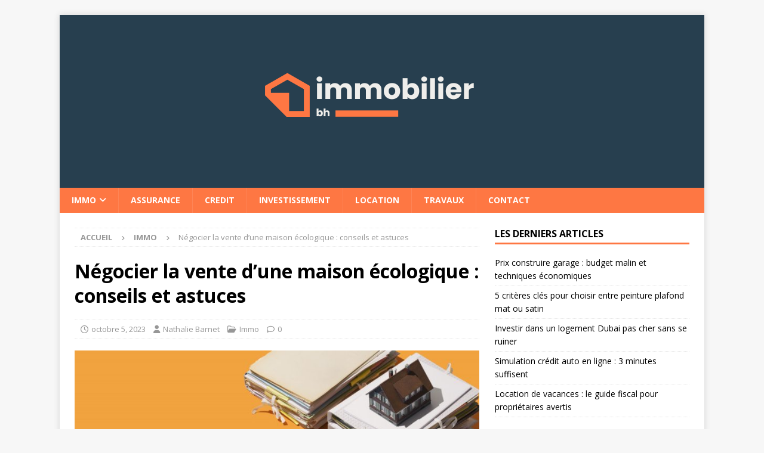

--- FILE ---
content_type: text/html; charset=UTF-8
request_url: https://www.bh-immobilier.fr/negocier-la-vente-dune-maison-ecologique-conseils-et-astuces/
body_size: 11826
content:
<!DOCTYPE html>
<html class="no-js mh-one-sb" lang="fr-FR">
<head>
<meta charset="UTF-8">
<meta name="viewport" content="width=device-width, initial-scale=1.0">
<link rel="profile" href="http://gmpg.org/xfn/11" />
<link rel="pingback" href="https://www.bh-immobilier.fr/xmlrpc.php" />
<title>Négocier la vente d&#039;une maison écologique : conseils et astuces - BH Immobilier</title>
	<style>img:is([sizes="auto" i], [sizes^="auto," i]) { contain-intrinsic-size: 3000px 1500px }</style>
	<meta name="description" content="Les maisons écologiques sont de plus en plus recherchées par les acheteurs soucieux de l&#039;environnement et de leur empreinte carbone. Si vous êtes propriétaire d&#039;une maison avec des caractéristiques écologiques, il est essentiel de savoir comment la négocier pour en tirer le meilleur prix possible. Dans cet article, nous vous…">
<meta name="robots" content="index, follow, max-snippet:-1, max-image-preview:large, max-video-preview:-1">
<link rel="canonical" href="https://www.bh-immobilier.fr/negocier-la-vente-dune-maison-ecologique-conseils-et-astuces/">
<meta property="og:url" content="https://www.bh-immobilier.fr/negocier-la-vente-dune-maison-ecologique-conseils-et-astuces/">
<meta property="og:site_name" content="BH Immobilier">
<meta property="og:locale" content="fr_FR">
<meta property="og:type" content="article">
<meta property="og:title" content="Négocier la vente d&#039;une maison écologique : conseils et astuces - BH Immobilier">
<meta property="og:description" content="Les maisons écologiques sont de plus en plus recherchées par les acheteurs soucieux de l&#039;environnement et de leur empreinte carbone. Si vous êtes propriétaire d&#039;une maison avec des caractéristiques écologiques, il est essentiel de savoir comment la négocier pour en tirer le meilleur prix possible. Dans cet article, nous vous…">
<meta property="og:image" content="https://www.bh-immobilier.fr/wp-content/uploads/2023/10/envato-elements6s7zl.jpg">
<meta property="og:image:secure_url" content="https://www.bh-immobilier.fr/wp-content/uploads/2023/10/envato-elements6s7zl.jpg">
<meta property="og:image:width" content="1000">
<meta property="og:image:height" content="571">
<meta property="fb:pages" content="">
<meta property="fb:admins" content="">
<meta property="fb:app_id" content="">
<meta name="twitter:card" content="summary">
<meta name="twitter:title" content="Négocier la vente d&#039;une maison écologique : conseils et astuces - BH Immobilier">
<meta name="twitter:description" content="Les maisons écologiques sont de plus en plus recherchées par les acheteurs soucieux de l&#039;environnement et de leur empreinte carbone. Si vous êtes propriétaire d&#039;une maison avec des caractéristiques écologiques, il est essentiel de savoir comment la négocier pour en tirer le meilleur prix possible. Dans cet article, nous vous…">
<meta name="twitter:image" content="https://www.bh-immobilier.fr/wp-content/uploads/2023/10/envato-elements6s7zl.jpg">
<link rel='dns-prefetch' href='//fonts.googleapis.com' />
<link rel="alternate" type="application/rss+xml" title="BH Immobilier &raquo; Flux" href="https://www.bh-immobilier.fr/feed/" />
<link rel="alternate" type="application/rss+xml" title="BH Immobilier &raquo; Flux des commentaires" href="https://www.bh-immobilier.fr/comments/feed/" />
<link rel="alternate" type="application/rss+xml" title="BH Immobilier &raquo; Négocier la vente d&rsquo;une maison écologique : conseils et astuces Flux des commentaires" href="https://www.bh-immobilier.fr/negocier-la-vente-dune-maison-ecologique-conseils-et-astuces/feed/" />
<script type="text/javascript">
/* <![CDATA[ */
window._wpemojiSettings = {"baseUrl":"https:\/\/s.w.org\/images\/core\/emoji\/16.0.1\/72x72\/","ext":".png","svgUrl":"https:\/\/s.w.org\/images\/core\/emoji\/16.0.1\/svg\/","svgExt":".svg","source":{"concatemoji":"https:\/\/www.bh-immobilier.fr\/wp-includes\/js\/wp-emoji-release.min.js?ver=6.8.3"}};
/*! This file is auto-generated */
!function(s,n){var o,i,e;function c(e){try{var t={supportTests:e,timestamp:(new Date).valueOf()};sessionStorage.setItem(o,JSON.stringify(t))}catch(e){}}function p(e,t,n){e.clearRect(0,0,e.canvas.width,e.canvas.height),e.fillText(t,0,0);var t=new Uint32Array(e.getImageData(0,0,e.canvas.width,e.canvas.height).data),a=(e.clearRect(0,0,e.canvas.width,e.canvas.height),e.fillText(n,0,0),new Uint32Array(e.getImageData(0,0,e.canvas.width,e.canvas.height).data));return t.every(function(e,t){return e===a[t]})}function u(e,t){e.clearRect(0,0,e.canvas.width,e.canvas.height),e.fillText(t,0,0);for(var n=e.getImageData(16,16,1,1),a=0;a<n.data.length;a++)if(0!==n.data[a])return!1;return!0}function f(e,t,n,a){switch(t){case"flag":return n(e,"\ud83c\udff3\ufe0f\u200d\u26a7\ufe0f","\ud83c\udff3\ufe0f\u200b\u26a7\ufe0f")?!1:!n(e,"\ud83c\udde8\ud83c\uddf6","\ud83c\udde8\u200b\ud83c\uddf6")&&!n(e,"\ud83c\udff4\udb40\udc67\udb40\udc62\udb40\udc65\udb40\udc6e\udb40\udc67\udb40\udc7f","\ud83c\udff4\u200b\udb40\udc67\u200b\udb40\udc62\u200b\udb40\udc65\u200b\udb40\udc6e\u200b\udb40\udc67\u200b\udb40\udc7f");case"emoji":return!a(e,"\ud83e\udedf")}return!1}function g(e,t,n,a){var r="undefined"!=typeof WorkerGlobalScope&&self instanceof WorkerGlobalScope?new OffscreenCanvas(300,150):s.createElement("canvas"),o=r.getContext("2d",{willReadFrequently:!0}),i=(o.textBaseline="top",o.font="600 32px Arial",{});return e.forEach(function(e){i[e]=t(o,e,n,a)}),i}function t(e){var t=s.createElement("script");t.src=e,t.defer=!0,s.head.appendChild(t)}"undefined"!=typeof Promise&&(o="wpEmojiSettingsSupports",i=["flag","emoji"],n.supports={everything:!0,everythingExceptFlag:!0},e=new Promise(function(e){s.addEventListener("DOMContentLoaded",e,{once:!0})}),new Promise(function(t){var n=function(){try{var e=JSON.parse(sessionStorage.getItem(o));if("object"==typeof e&&"number"==typeof e.timestamp&&(new Date).valueOf()<e.timestamp+604800&&"object"==typeof e.supportTests)return e.supportTests}catch(e){}return null}();if(!n){if("undefined"!=typeof Worker&&"undefined"!=typeof OffscreenCanvas&&"undefined"!=typeof URL&&URL.createObjectURL&&"undefined"!=typeof Blob)try{var e="postMessage("+g.toString()+"("+[JSON.stringify(i),f.toString(),p.toString(),u.toString()].join(",")+"));",a=new Blob([e],{type:"text/javascript"}),r=new Worker(URL.createObjectURL(a),{name:"wpTestEmojiSupports"});return void(r.onmessage=function(e){c(n=e.data),r.terminate(),t(n)})}catch(e){}c(n=g(i,f,p,u))}t(n)}).then(function(e){for(var t in e)n.supports[t]=e[t],n.supports.everything=n.supports.everything&&n.supports[t],"flag"!==t&&(n.supports.everythingExceptFlag=n.supports.everythingExceptFlag&&n.supports[t]);n.supports.everythingExceptFlag=n.supports.everythingExceptFlag&&!n.supports.flag,n.DOMReady=!1,n.readyCallback=function(){n.DOMReady=!0}}).then(function(){return e}).then(function(){var e;n.supports.everything||(n.readyCallback(),(e=n.source||{}).concatemoji?t(e.concatemoji):e.wpemoji&&e.twemoji&&(t(e.twemoji),t(e.wpemoji)))}))}((window,document),window._wpemojiSettings);
/* ]]> */
</script>
<style id='wp-emoji-styles-inline-css' type='text/css'>

	img.wp-smiley, img.emoji {
		display: inline !important;
		border: none !important;
		box-shadow: none !important;
		height: 1em !important;
		width: 1em !important;
		margin: 0 0.07em !important;
		vertical-align: -0.1em !important;
		background: none !important;
		padding: 0 !important;
	}
</style>
<link rel='stylesheet' id='wp-block-library-css' href='https://www.bh-immobilier.fr/wp-includes/css/dist/block-library/style.min.css?ver=6.8.3' type='text/css' media='all' />
<style id='classic-theme-styles-inline-css' type='text/css'>
/*! This file is auto-generated */
.wp-block-button__link{color:#fff;background-color:#32373c;border-radius:9999px;box-shadow:none;text-decoration:none;padding:calc(.667em + 2px) calc(1.333em + 2px);font-size:1.125em}.wp-block-file__button{background:#32373c;color:#fff;text-decoration:none}
</style>
<style id='global-styles-inline-css' type='text/css'>
:root{--wp--preset--aspect-ratio--square: 1;--wp--preset--aspect-ratio--4-3: 4/3;--wp--preset--aspect-ratio--3-4: 3/4;--wp--preset--aspect-ratio--3-2: 3/2;--wp--preset--aspect-ratio--2-3: 2/3;--wp--preset--aspect-ratio--16-9: 16/9;--wp--preset--aspect-ratio--9-16: 9/16;--wp--preset--color--black: #000000;--wp--preset--color--cyan-bluish-gray: #abb8c3;--wp--preset--color--white: #ffffff;--wp--preset--color--pale-pink: #f78da7;--wp--preset--color--vivid-red: #cf2e2e;--wp--preset--color--luminous-vivid-orange: #ff6900;--wp--preset--color--luminous-vivid-amber: #fcb900;--wp--preset--color--light-green-cyan: #7bdcb5;--wp--preset--color--vivid-green-cyan: #00d084;--wp--preset--color--pale-cyan-blue: #8ed1fc;--wp--preset--color--vivid-cyan-blue: #0693e3;--wp--preset--color--vivid-purple: #9b51e0;--wp--preset--gradient--vivid-cyan-blue-to-vivid-purple: linear-gradient(135deg,rgba(6,147,227,1) 0%,rgb(155,81,224) 100%);--wp--preset--gradient--light-green-cyan-to-vivid-green-cyan: linear-gradient(135deg,rgb(122,220,180) 0%,rgb(0,208,130) 100%);--wp--preset--gradient--luminous-vivid-amber-to-luminous-vivid-orange: linear-gradient(135deg,rgba(252,185,0,1) 0%,rgba(255,105,0,1) 100%);--wp--preset--gradient--luminous-vivid-orange-to-vivid-red: linear-gradient(135deg,rgba(255,105,0,1) 0%,rgb(207,46,46) 100%);--wp--preset--gradient--very-light-gray-to-cyan-bluish-gray: linear-gradient(135deg,rgb(238,238,238) 0%,rgb(169,184,195) 100%);--wp--preset--gradient--cool-to-warm-spectrum: linear-gradient(135deg,rgb(74,234,220) 0%,rgb(151,120,209) 20%,rgb(207,42,186) 40%,rgb(238,44,130) 60%,rgb(251,105,98) 80%,rgb(254,248,76) 100%);--wp--preset--gradient--blush-light-purple: linear-gradient(135deg,rgb(255,206,236) 0%,rgb(152,150,240) 100%);--wp--preset--gradient--blush-bordeaux: linear-gradient(135deg,rgb(254,205,165) 0%,rgb(254,45,45) 50%,rgb(107,0,62) 100%);--wp--preset--gradient--luminous-dusk: linear-gradient(135deg,rgb(255,203,112) 0%,rgb(199,81,192) 50%,rgb(65,88,208) 100%);--wp--preset--gradient--pale-ocean: linear-gradient(135deg,rgb(255,245,203) 0%,rgb(182,227,212) 50%,rgb(51,167,181) 100%);--wp--preset--gradient--electric-grass: linear-gradient(135deg,rgb(202,248,128) 0%,rgb(113,206,126) 100%);--wp--preset--gradient--midnight: linear-gradient(135deg,rgb(2,3,129) 0%,rgb(40,116,252) 100%);--wp--preset--font-size--small: 13px;--wp--preset--font-size--medium: 20px;--wp--preset--font-size--large: 36px;--wp--preset--font-size--x-large: 42px;--wp--preset--spacing--20: 0.44rem;--wp--preset--spacing--30: 0.67rem;--wp--preset--spacing--40: 1rem;--wp--preset--spacing--50: 1.5rem;--wp--preset--spacing--60: 2.25rem;--wp--preset--spacing--70: 3.38rem;--wp--preset--spacing--80: 5.06rem;--wp--preset--shadow--natural: 6px 6px 9px rgba(0, 0, 0, 0.2);--wp--preset--shadow--deep: 12px 12px 50px rgba(0, 0, 0, 0.4);--wp--preset--shadow--sharp: 6px 6px 0px rgba(0, 0, 0, 0.2);--wp--preset--shadow--outlined: 6px 6px 0px -3px rgba(255, 255, 255, 1), 6px 6px rgba(0, 0, 0, 1);--wp--preset--shadow--crisp: 6px 6px 0px rgba(0, 0, 0, 1);}:where(.is-layout-flex){gap: 0.5em;}:where(.is-layout-grid){gap: 0.5em;}body .is-layout-flex{display: flex;}.is-layout-flex{flex-wrap: wrap;align-items: center;}.is-layout-flex > :is(*, div){margin: 0;}body .is-layout-grid{display: grid;}.is-layout-grid > :is(*, div){margin: 0;}:where(.wp-block-columns.is-layout-flex){gap: 2em;}:where(.wp-block-columns.is-layout-grid){gap: 2em;}:where(.wp-block-post-template.is-layout-flex){gap: 1.25em;}:where(.wp-block-post-template.is-layout-grid){gap: 1.25em;}.has-black-color{color: var(--wp--preset--color--black) !important;}.has-cyan-bluish-gray-color{color: var(--wp--preset--color--cyan-bluish-gray) !important;}.has-white-color{color: var(--wp--preset--color--white) !important;}.has-pale-pink-color{color: var(--wp--preset--color--pale-pink) !important;}.has-vivid-red-color{color: var(--wp--preset--color--vivid-red) !important;}.has-luminous-vivid-orange-color{color: var(--wp--preset--color--luminous-vivid-orange) !important;}.has-luminous-vivid-amber-color{color: var(--wp--preset--color--luminous-vivid-amber) !important;}.has-light-green-cyan-color{color: var(--wp--preset--color--light-green-cyan) !important;}.has-vivid-green-cyan-color{color: var(--wp--preset--color--vivid-green-cyan) !important;}.has-pale-cyan-blue-color{color: var(--wp--preset--color--pale-cyan-blue) !important;}.has-vivid-cyan-blue-color{color: var(--wp--preset--color--vivid-cyan-blue) !important;}.has-vivid-purple-color{color: var(--wp--preset--color--vivid-purple) !important;}.has-black-background-color{background-color: var(--wp--preset--color--black) !important;}.has-cyan-bluish-gray-background-color{background-color: var(--wp--preset--color--cyan-bluish-gray) !important;}.has-white-background-color{background-color: var(--wp--preset--color--white) !important;}.has-pale-pink-background-color{background-color: var(--wp--preset--color--pale-pink) !important;}.has-vivid-red-background-color{background-color: var(--wp--preset--color--vivid-red) !important;}.has-luminous-vivid-orange-background-color{background-color: var(--wp--preset--color--luminous-vivid-orange) !important;}.has-luminous-vivid-amber-background-color{background-color: var(--wp--preset--color--luminous-vivid-amber) !important;}.has-light-green-cyan-background-color{background-color: var(--wp--preset--color--light-green-cyan) !important;}.has-vivid-green-cyan-background-color{background-color: var(--wp--preset--color--vivid-green-cyan) !important;}.has-pale-cyan-blue-background-color{background-color: var(--wp--preset--color--pale-cyan-blue) !important;}.has-vivid-cyan-blue-background-color{background-color: var(--wp--preset--color--vivid-cyan-blue) !important;}.has-vivid-purple-background-color{background-color: var(--wp--preset--color--vivid-purple) !important;}.has-black-border-color{border-color: var(--wp--preset--color--black) !important;}.has-cyan-bluish-gray-border-color{border-color: var(--wp--preset--color--cyan-bluish-gray) !important;}.has-white-border-color{border-color: var(--wp--preset--color--white) !important;}.has-pale-pink-border-color{border-color: var(--wp--preset--color--pale-pink) !important;}.has-vivid-red-border-color{border-color: var(--wp--preset--color--vivid-red) !important;}.has-luminous-vivid-orange-border-color{border-color: var(--wp--preset--color--luminous-vivid-orange) !important;}.has-luminous-vivid-amber-border-color{border-color: var(--wp--preset--color--luminous-vivid-amber) !important;}.has-light-green-cyan-border-color{border-color: var(--wp--preset--color--light-green-cyan) !important;}.has-vivid-green-cyan-border-color{border-color: var(--wp--preset--color--vivid-green-cyan) !important;}.has-pale-cyan-blue-border-color{border-color: var(--wp--preset--color--pale-cyan-blue) !important;}.has-vivid-cyan-blue-border-color{border-color: var(--wp--preset--color--vivid-cyan-blue) !important;}.has-vivid-purple-border-color{border-color: var(--wp--preset--color--vivid-purple) !important;}.has-vivid-cyan-blue-to-vivid-purple-gradient-background{background: var(--wp--preset--gradient--vivid-cyan-blue-to-vivid-purple) !important;}.has-light-green-cyan-to-vivid-green-cyan-gradient-background{background: var(--wp--preset--gradient--light-green-cyan-to-vivid-green-cyan) !important;}.has-luminous-vivid-amber-to-luminous-vivid-orange-gradient-background{background: var(--wp--preset--gradient--luminous-vivid-amber-to-luminous-vivid-orange) !important;}.has-luminous-vivid-orange-to-vivid-red-gradient-background{background: var(--wp--preset--gradient--luminous-vivid-orange-to-vivid-red) !important;}.has-very-light-gray-to-cyan-bluish-gray-gradient-background{background: var(--wp--preset--gradient--very-light-gray-to-cyan-bluish-gray) !important;}.has-cool-to-warm-spectrum-gradient-background{background: var(--wp--preset--gradient--cool-to-warm-spectrum) !important;}.has-blush-light-purple-gradient-background{background: var(--wp--preset--gradient--blush-light-purple) !important;}.has-blush-bordeaux-gradient-background{background: var(--wp--preset--gradient--blush-bordeaux) !important;}.has-luminous-dusk-gradient-background{background: var(--wp--preset--gradient--luminous-dusk) !important;}.has-pale-ocean-gradient-background{background: var(--wp--preset--gradient--pale-ocean) !important;}.has-electric-grass-gradient-background{background: var(--wp--preset--gradient--electric-grass) !important;}.has-midnight-gradient-background{background: var(--wp--preset--gradient--midnight) !important;}.has-small-font-size{font-size: var(--wp--preset--font-size--small) !important;}.has-medium-font-size{font-size: var(--wp--preset--font-size--medium) !important;}.has-large-font-size{font-size: var(--wp--preset--font-size--large) !important;}.has-x-large-font-size{font-size: var(--wp--preset--font-size--x-large) !important;}
:where(.wp-block-post-template.is-layout-flex){gap: 1.25em;}:where(.wp-block-post-template.is-layout-grid){gap: 1.25em;}
:where(.wp-block-columns.is-layout-flex){gap: 2em;}:where(.wp-block-columns.is-layout-grid){gap: 2em;}
:root :where(.wp-block-pullquote){font-size: 1.5em;line-height: 1.6;}
</style>
<link rel='stylesheet' id='dashicons-css' href='https://www.bh-immobilier.fr/wp-includes/css/dashicons.min.css?ver=6.8.3' type='text/css' media='all' />
<link rel='stylesheet' id='admin-bar-css' href='https://www.bh-immobilier.fr/wp-includes/css/admin-bar.min.css?ver=6.8.3' type='text/css' media='all' />
<style id='admin-bar-inline-css' type='text/css'>

    /* Hide CanvasJS credits for P404 charts specifically */
    #p404RedirectChart .canvasjs-chart-credit {
        display: none !important;
    }
    
    #p404RedirectChart canvas {
        border-radius: 6px;
    }

    .p404-redirect-adminbar-weekly-title {
        font-weight: bold;
        font-size: 14px;
        color: #fff;
        margin-bottom: 6px;
    }

    #wpadminbar #wp-admin-bar-p404_free_top_button .ab-icon:before {
        content: "\f103";
        color: #dc3545;
        top: 3px;
    }
    
    #wp-admin-bar-p404_free_top_button .ab-item {
        min-width: 80px !important;
        padding: 0px !important;
    }
    
    /* Ensure proper positioning and z-index for P404 dropdown */
    .p404-redirect-adminbar-dropdown-wrap { 
        min-width: 0; 
        padding: 0;
        position: static !important;
    }
    
    #wpadminbar #wp-admin-bar-p404_free_top_button_dropdown {
        position: static !important;
    }
    
    #wpadminbar #wp-admin-bar-p404_free_top_button_dropdown .ab-item {
        padding: 0 !important;
        margin: 0 !important;
    }
    
    .p404-redirect-dropdown-container {
        min-width: 340px;
        padding: 18px 18px 12px 18px;
        background: #23282d !important;
        color: #fff;
        border-radius: 12px;
        box-shadow: 0 8px 32px rgba(0,0,0,0.25);
        margin-top: 10px;
        position: relative !important;
        z-index: 999999 !important;
        display: block !important;
        border: 1px solid #444;
    }
    
    /* Ensure P404 dropdown appears on hover */
    #wpadminbar #wp-admin-bar-p404_free_top_button .p404-redirect-dropdown-container { 
        display: none !important;
    }
    
    #wpadminbar #wp-admin-bar-p404_free_top_button:hover .p404-redirect-dropdown-container { 
        display: block !important;
    }
    
    #wpadminbar #wp-admin-bar-p404_free_top_button:hover #wp-admin-bar-p404_free_top_button_dropdown .p404-redirect-dropdown-container {
        display: block !important;
    }
    
    .p404-redirect-card {
        background: #2c3338;
        border-radius: 8px;
        padding: 18px 18px 12px 18px;
        box-shadow: 0 2px 8px rgba(0,0,0,0.07);
        display: flex;
        flex-direction: column;
        align-items: flex-start;
        border: 1px solid #444;
    }
    
    .p404-redirect-btn {
        display: inline-block;
        background: #dc3545;
        color: #fff !important;
        font-weight: bold;
        padding: 5px 22px;
        border-radius: 8px;
        text-decoration: none;
        font-size: 17px;
        transition: background 0.2s, box-shadow 0.2s;
        margin-top: 8px;
        box-shadow: 0 2px 8px rgba(220,53,69,0.15);
        text-align: center;
        line-height: 1.6;
    }
    
    .p404-redirect-btn:hover {
        background: #c82333;
        color: #fff !important;
        box-shadow: 0 4px 16px rgba(220,53,69,0.25);
    }
    
    /* Prevent conflicts with other admin bar dropdowns */
    #wpadminbar .ab-top-menu > li:hover > .ab-item,
    #wpadminbar .ab-top-menu > li.hover > .ab-item {
        z-index: auto;
    }
    
    #wpadminbar #wp-admin-bar-p404_free_top_button:hover > .ab-item {
        z-index: 999998 !important;
    }
    
</style>
<link rel='stylesheet' id='ez-toc-css' href='https://www.bh-immobilier.fr/wp-content/plugins/easy-table-of-contents/assets/css/screen.min.css?ver=2.0.80' type='text/css' media='all' />
<style id='ez-toc-inline-css' type='text/css'>
div#ez-toc-container .ez-toc-title {font-size: 120%;}div#ez-toc-container .ez-toc-title {font-weight: 500;}div#ez-toc-container ul li , div#ez-toc-container ul li a {font-size: 95%;}div#ez-toc-container ul li , div#ez-toc-container ul li a {font-weight: 500;}div#ez-toc-container nav ul ul li {font-size: 90%;}.ez-toc-box-title {font-weight: bold; margin-bottom: 10px; text-align: center; text-transform: uppercase; letter-spacing: 1px; color: #666; padding-bottom: 5px;position:absolute;top:-4%;left:5%;background-color: inherit;transition: top 0.3s ease;}.ez-toc-box-title.toc-closed {top:-25%;}
.ez-toc-container-direction {direction: ltr;}.ez-toc-counter ul{counter-reset: item ;}.ez-toc-counter nav ul li a::before {content: counters(item, '.', decimal) '. ';display: inline-block;counter-increment: item;flex-grow: 0;flex-shrink: 0;margin-right: .2em; float: left; }.ez-toc-widget-direction {direction: ltr;}.ez-toc-widget-container ul{counter-reset: item ;}.ez-toc-widget-container nav ul li a::before {content: counters(item, '.', decimal) '. ';display: inline-block;counter-increment: item;flex-grow: 0;flex-shrink: 0;margin-right: .2em; float: left; }
</style>
<link rel='stylesheet' id='mh-google-fonts-css' href='https://fonts.googleapis.com/css?family=Open+Sans:300,400,400italic,600,700' type='text/css' media='all' />
<link rel='stylesheet' id='mh-font-awesome-css' href='https://www.bh-immobilier.fr/wp-content/themes/mh-magazine/includes/core/assets/css/font-awesome.min.css' type='text/css' media='all' />
<link rel='stylesheet' id='mh-magazine-css' href='https://www.bh-immobilier.fr/wp-content/themes/mh-magazine/style.css?ver=5.0.4' type='text/css' media='all' />
<script type="text/javascript" src="https://www.bh-immobilier.fr/wp-includes/js/jquery/jquery.min.js?ver=3.7.1" id="jquery-core-js"></script>
<script type="text/javascript" src="https://www.bh-immobilier.fr/wp-includes/js/jquery/jquery-migrate.min.js?ver=3.4.1" id="jquery-migrate-js"></script>
<script type="text/javascript" id="mh-scripts-js-extra">
/* <![CDATA[ */
var mh = {"text":{"toggle_menu":"Toggle Menu"}};
/* ]]> */
</script>
<script type="text/javascript" src="https://www.bh-immobilier.fr/wp-content/themes/mh-magazine/includes/core/assets/js/scripts.js?ver=5.0.4" id="mh-scripts-js"></script>
<link rel="https://api.w.org/" href="https://www.bh-immobilier.fr/wp-json/" /><link rel="alternate" title="JSON" type="application/json" href="https://www.bh-immobilier.fr/wp-json/wp/v2/posts/324" /><link rel="EditURI" type="application/rsd+xml" title="RSD" href="https://www.bh-immobilier.fr/xmlrpc.php?rsd" />
<meta name="generator" content="WordPress 6.8.3" />
<link rel='shortlink' href='https://www.bh-immobilier.fr/?p=324' />
<link rel="alternate" title="oEmbed (JSON)" type="application/json+oembed" href="https://www.bh-immobilier.fr/wp-json/oembed/1.0/embed?url=https%3A%2F%2Fwww.bh-immobilier.fr%2Fnegocier-la-vente-dune-maison-ecologique-conseils-et-astuces%2F" />
<link rel="alternate" title="oEmbed (XML)" type="text/xml+oembed" href="https://www.bh-immobilier.fr/wp-json/oembed/1.0/embed?url=https%3A%2F%2Fwww.bh-immobilier.fr%2Fnegocier-la-vente-dune-maison-ecologique-conseils-et-astuces%2F&#038;format=xml" />
<!--[if lt IE 9]>
<script src="https://www.bh-immobilier.fr/wp-content/themes/mh-magazine/js/css3-mediaqueries.js"></script>
<![endif]-->
<!--[if lt IE 9]>
<script src="https://www.bh-immobilier.fr/wp-content/themes/mh-magazine/js/css3-mediaqueries.js"></script>
<![endif]-->
<style type="text/css">
.mh-header { background: #273f4f; }
.mh-navigation li:hover, .mh-navigation ul li:hover > ul, .mh-main-nav-wrap, .mh-main-nav, .mh-social-nav li a:hover, .entry-tags li, .mh-slider-caption, .mh-widget-layout8 .mh-widget-title .mh-footer-widget-title-inner, .mh-widget-col-1 .mh-slider-caption, .mh-widget-col-1 .mh-posts-lineup-caption, .mh-carousel-layout1, .mh-spotlight-widget, .mh-social-widget li a, .mh-author-bio-widget, .mh-footer-widget .mh-tab-comment-excerpt, .mh-nip-item:hover .mh-nip-overlay, .mh-widget .tagcloud a, .mh-footer-widget .tagcloud a, .mh-footer, .mh-copyright-wrap, input[type=submit]:hover, #infinite-handle span:hover { background: #fe7743; }
.mh-extra-nav-bg { background: rgba(254, 119, 67, 0.2); }
.mh-slider-caption, .mh-posts-stacked-title, .mh-posts-lineup-caption { background: #fe7743; background: rgba(254, 119, 67, 0.8); }
@media screen and (max-width: 900px) { #mh-mobile .mh-slider-caption, #mh-mobile .mh-posts-lineup-caption { background: rgba(254, 119, 67, 1); } }
.slicknav_menu, .slicknav_nav ul, #mh-mobile .mh-footer-widget .mh-posts-stacked-overlay { border-color: #fe7743; }
.mh-copyright, .mh-copyright a { color: #fff; }
.mh-widget-layout4 .mh-widget-title { background: #fe7743; background: rgba(254, 119, 67, 0.6); }
.mh-preheader, .mh-wide-layout .mh-subheader, .mh-ticker-title, .mh-main-nav li:hover, .mh-footer-nav, .slicknav_menu, .slicknav_btn, .slicknav_nav .slicknav_item:hover, .slicknav_nav a:hover, .mh-back-to-top, .mh-subheading, .entry-tags .fa, .entry-tags li:hover, .mh-widget-layout2 .mh-widget-title, .mh-widget-layout4 .mh-widget-title-inner, .mh-widget-layout4 .mh-footer-widget-title, .mh-widget-layout5 .mh-widget-title-inner, .mh-widget-layout6 .mh-widget-title, #mh-mobile .flex-control-paging li a.flex-active, .mh-image-caption, .mh-carousel-layout1 .mh-carousel-caption, .mh-tab-button.active, .mh-tab-button.active:hover, .mh-footer-widget .mh-tab-button.active, .mh-social-widget li:hover a, .mh-footer-widget .mh-social-widget li a, .mh-footer-widget .mh-author-bio-widget, .tagcloud a:hover, .mh-widget .tagcloud a:hover, .mh-footer-widget .tagcloud a:hover, .mh-posts-stacked-item .mh-meta, .page-numbers:hover, .mh-loop-pagination .current, .mh-comments-pagination .current, .pagelink, a:hover .pagelink, input[type=submit], #infinite-handle span { background: #fe7743; }
.mh-main-nav-wrap .slicknav_nav ul, blockquote, .mh-widget-layout1 .mh-widget-title, .mh-widget-layout3 .mh-widget-title, .mh-widget-layout5 .mh-widget-title, .mh-widget-layout8 .mh-widget-title:after, #mh-mobile .mh-slider-caption, .mh-carousel-layout1, .mh-spotlight-widget, .mh-author-bio-widget, .mh-author-bio-title, .mh-author-bio-image-frame, .mh-video-widget, .mh-tab-buttons, textarea:hover, input[type=text]:hover, input[type=email]:hover, input[type=tel]:hover, input[type=url]:hover { border-color: #fe7743; }
.mh-header-tagline, .mh-dropcap, .mh-carousel-layout1 .flex-direction-nav a, .mh-carousel-layout2 .mh-carousel-caption, .mh-posts-digest-small-category, .mh-posts-lineup-more, .bypostauthor .fn:after, .mh-comment-list .comment-reply-link:before, #respond #cancel-comment-reply-link:before { color: #fe7743; }
</style>
<link rel="icon" href="https://www.bh-immobilier.fr/wp-content/uploads/2025/05/cropped-cropped-bh-immo-32x32.png" sizes="32x32" />
<link rel="icon" href="https://www.bh-immobilier.fr/wp-content/uploads/2025/05/cropped-cropped-bh-immo-192x192.png" sizes="192x192" />
<link rel="apple-touch-icon" href="https://www.bh-immobilier.fr/wp-content/uploads/2025/05/cropped-cropped-bh-immo-180x180.png" />
<meta name="msapplication-TileImage" content="https://www.bh-immobilier.fr/wp-content/uploads/2025/05/cropped-cropped-bh-immo-270x270.png" />
</head>
<body id="mh-mobile" class="wp-singular post-template-default single single-post postid-324 single-format-standard wp-custom-logo wp-theme-mh-magazine mh-boxed-layout mh-right-sb mh-loop-layout1 mh-widget-layout1" itemscope="itemscope" itemtype="https://schema.org/WebPage">
<div class="mh-container mh-container-outer">
<div class="mh-header-nav-mobile clearfix"></div>
<header class="mh-header" itemscope="itemscope" itemtype="https://schema.org/WPHeader">
	<div class="mh-container mh-container-inner clearfix">
	   <div class="mh-custom-header clearfix">
<div class="mh-header-columns mh-row clearfix">
<div class="mh-col-1-1 mh-site-identity">
<div class="mh-site-logo" role="banner" itemscope="itemscope" itemtype="https://schema.org/Brand">
<a href="https://www.bh-immobilier.fr/" class="custom-logo-link" rel="home"><img width="686" height="250" src="https://www.bh-immobilier.fr/wp-content/uploads/2025/05/cropped-bh-immo.png" class="custom-logo" alt="BH Immobilier" decoding="async" fetchpriority="high" srcset="https://www.bh-immobilier.fr/wp-content/uploads/2025/05/cropped-bh-immo.png 686w, https://www.bh-immobilier.fr/wp-content/uploads/2025/05/cropped-bh-immo-300x109.png 300w" sizes="(max-width: 686px) 100vw, 686px" /></a></div>
</div>
</div>
</div>
	</div>
	<div class="mh-main-nav-wrap">
		<nav class="mh-navigation mh-main-nav mh-container mh-container-inner clearfix" itemscope="itemscope" itemtype="https://schema.org/SiteNavigationElement">
			<div class="menu-menu-principal-container"><ul id="menu-menu-principal" class="menu"><li id="menu-item-333" class="menu-item menu-item-type-taxonomy menu-item-object-category current-post-ancestor current-menu-parent current-post-parent menu-item-has-children menu-item-333"><a href="https://www.bh-immobilier.fr/immo/">Immo</a>
<ul class="sub-menu">
	<li id="menu-item-12" class="menu-item menu-item-type-post_type menu-item-object-page menu-item-12"><a href="https://www.bh-immobilier.fr/agence-immobiliere-paris/">Agence immobilière</a></li>
</ul>
</li>
<li id="menu-item-331" class="menu-item menu-item-type-taxonomy menu-item-object-category menu-item-331"><a href="https://www.bh-immobilier.fr/assurance/">Assurance</a></li>
<li id="menu-item-332" class="menu-item menu-item-type-taxonomy menu-item-object-category menu-item-332"><a href="https://www.bh-immobilier.fr/credit/">Credit</a></li>
<li id="menu-item-334" class="menu-item menu-item-type-taxonomy menu-item-object-category menu-item-334"><a href="https://www.bh-immobilier.fr/investissement/">Investissement</a></li>
<li id="menu-item-335" class="menu-item menu-item-type-taxonomy menu-item-object-category menu-item-335"><a href="https://www.bh-immobilier.fr/location/">Location</a></li>
<li id="menu-item-336" class="menu-item menu-item-type-taxonomy menu-item-object-category menu-item-336"><a href="https://www.bh-immobilier.fr/travaux/">Travaux</a></li>
<li id="menu-item-751" class="menu-item menu-item-type-post_type menu-item-object-page menu-item-751"><a href="https://www.bh-immobilier.fr/contact/">Contact</a></li>
</ul></div>		</nav>
	</div>
	</header>
<div class="mh-wrapper clearfix">
	<div class="mh-main clearfix">
		<div id="main-content" class="mh-content" role="main" itemprop="mainContentOfPage"><nav class="mh-breadcrumb" itemscope itemtype="https://schema.org/BreadcrumbList"><span itemprop="itemListElement" itemscope itemtype="https://schema.org/ListItem"><a href="https://www.bh-immobilier.fr" title="Accueil" itemprop="item"><span itemprop="name">Accueil</span></a><meta itemprop="position" content="1" /></span><span class="mh-breadcrumb-delimiter"><i class="fa fa-angle-right"></i></span><span itemprop="itemListElement" itemscope itemtype="https://schema.org/ListItem"><a href="https://www.bh-immobilier.fr/immo/" itemprop="item" title="Immo"><span itemprop="name">Immo</span></a><meta itemprop="position" content="2" /></span><span class="mh-breadcrumb-delimiter"><i class="fa fa-angle-right"></i></span>Négocier la vente d&rsquo;une maison écologique : conseils et astuces</nav>
<article id="post-324" class="post-324 post type-post status-publish format-standard has-post-thumbnail hentry category-immo">
	<header class="entry-header clearfix"><h1 class="entry-title">Négocier la vente d&rsquo;une maison écologique : conseils et astuces</h1><div class="mh-meta entry-meta">
<span class="entry-meta-date updated"><i class="far fa-clock"></i><a href="https://www.bh-immobilier.fr/2023/10/">octobre 5, 2023</a></span>
<span class="entry-meta-author author vcard"><i class="fa fa-user"></i><a class="fn" href="https://www.bh-immobilier.fr/author/adminbhisadfwerjk345/">Nathalie Barnet</a></span>
<span class="entry-meta-categories"><i class="far fa-folder-open"></i><a href="https://www.bh-immobilier.fr/immo/" rel="category tag">Immo</a></span>
<span class="entry-meta-comments"><i class="far fa-comment"></i><a href="https://www.bh-immobilier.fr/negocier-la-vente-dune-maison-ecologique-conseils-et-astuces/#respond" class="mh-comment-count-link" >0</a></span>
</div>
	</header>
		<div class="entry-content clearfix">
<figure class="entry-thumbnail">
<img width="667" height="381" src="https://www.bh-immobilier.fr/wp-content/uploads/2023/10/envato-elements6s7zl.jpg" class="attachment-mh-magazine-content size-mh-magazine-content wp-post-image" alt="" title="envato-elements6s7zl" loading="eager" decoding="async" srcset="https://www.bh-immobilier.fr/wp-content/uploads/2023/10/envato-elements6s7zl.jpg 1000w, https://www.bh-immobilier.fr/wp-content/uploads/2023/10/envato-elements6s7zl-300x171.jpg 300w, https://www.bh-immobilier.fr/wp-content/uploads/2023/10/envato-elements6s7zl-768x439.jpg 768w" sizes="(max-width: 667px) 100vw, 667px" />
</figure>
<div class="mh-social-top">
<div class="mh-share-buttons clearfix">
	<a class="mh-facebook" href="#" onclick="window.open('https://www.facebook.com/sharer.php?u=https%3A%2F%2Fwww.bh-immobilier.fr%2Fnegocier-la-vente-dune-maison-ecologique-conseils-et-astuces%2F&t=N%C3%A9gocier+la+vente+d%E2%80%99une+maison+%C3%A9cologique+%3A+conseils+et+astuces', 'facebookShare', 'width=626,height=436'); return false;" title="Partager sur Facebook">
		<span class="mh-share-button"><i class="fab fa-facebook-f"></i></span>
	</a>
	<a class="mh-twitter" href="#" onclick="window.open('https://twitter.com/share?text=N%C3%A9gocier+la+vente+d%E2%80%99une+maison+%C3%A9cologique+%3A+conseils+et+astuces:&url=https%3A%2F%2Fwww.bh-immobilier.fr%2Fnegocier-la-vente-dune-maison-ecologique-conseils-et-astuces%2F', 'twitterShare', 'width=626,height=436'); return false;" title="Tweeter cet article">
		<span class="mh-share-button"><i class="fab fa-x-twitter"></i></span>
	</a>
	<a class="mh-linkedin" href="#" onclick="window.open('https://www.linkedin.com/shareArticle?mini=true&url=https%3A%2F%2Fwww.bh-immobilier.fr%2Fnegocier-la-vente-dune-maison-ecologique-conseils-et-astuces%2F&source=', 'linkedinShare', 'width=626,height=436'); return false;" title="Share on LinkedIn">
		<span class="mh-share-button"><i class="fab fa-linkedin"></i></span>
	</a>
	<a class="mh-pinterest" href="#" onclick="window.open('https://pinterest.com/pin/create/button/?url=https%3A%2F%2Fwww.bh-immobilier.fr%2Fnegocier-la-vente-dune-maison-ecologique-conseils-et-astuces%2F&media=https://www.bh-immobilier.fr/wp-content/uploads/2023/10/envato-elements6s7zl.jpg&description=N%C3%A9gocier+la+vente+d%E2%80%99une+maison+%C3%A9cologique+%3A+conseils+et+astuces', 'pinterestShare', 'width=750,height=350'); return false;" title="Pin cet article">
		<span class="mh-share-button"><i class="fab fa-pinterest"></i></span>
	</a>
	<a class="mh-email" href="mailto:?subject=N%C3%A9gocier%20la%20vente%20d%E2%80%99une%20maison%20%C3%A9cologique%20%3A%20conseils%20et%20astuces&amp;body=https%3A%2F%2Fwww.bh-immobilier.fr%2Fnegocier-la-vente-dune-maison-ecologique-conseils-et-astuces%2F" title="Send this article to a friend" target="_blank">
		<span class="mh-share-button"><i class="far fa-envelope"></i></span>
	</a>
	<a class="mh-print" href="javascript:window.print()" title="Print this article">
		<span class="mh-share-button"><i class="fas fa-print"></i></span>
	</a>
    <a class="mh-whatsapp" href="#" onclick="window.open('https://api.whatsapp.com/send?phone={phone_number}&text=N%C3%A9gocier+la+vente+d%E2%80%99une+maison+%C3%A9cologique+%3A+conseils+et+astuces:&url=https%3A%2F%2Fwww.bh-immobilier.fr%2Fnegocier-la-vente-dune-maison-ecologique-conseils-et-astuces%2F', 'whatsappShare', 'width=626,height=436'); return false;" title="Share on Whatsapp">
        <span class="mh-share-button"><i class="fab fa-whatsapp"></i></span>
    </a>
	<a class="mh-mastodon" href="#" onclick="window.open('https://mastodonshare.com/share?text=N%C3%A9gocier+la+vente+d%E2%80%99une+maison+%C3%A9cologique+%3A+conseils+et+astuces:&url=https%3A%2F%2Fwww.bh-immobilier.fr%2Fnegocier-la-vente-dune-maison-ecologique-conseils-et-astuces%2F', 'mustodonShare', 'width=626,height=436'); return false;" title="Share On Mastodon">
		<span class="mh-share-button">
			<img src="https://www.bh-immobilier.fr/wp-content/themes/mh-magazine/includes/core/assets/images/mostadon-logo.png" height="25px" width="20px">
		</span>
	</a>
</div></div>
<div id="ez-toc-container" class="ez-toc-v2_0_80 counter-hierarchy ez-toc-counter ez-toc-grey ez-toc-container-direction">
<div class="ez-toc-title-container">
<p class="ez-toc-title" style="cursor:inherit">Contenu de l&#039;article</p>
<span class="ez-toc-title-toggle"><a href="#" class="ez-toc-pull-right ez-toc-btn ez-toc-btn-xs ez-toc-btn-default ez-toc-toggle" aria-label="Toggle Table of Content"><span class="ez-toc-js-icon-con"><span class=""><span class="eztoc-hide" style="display:none;">Toggle</span><span class="ez-toc-icon-toggle-span"><svg style="fill: #999;color:#999" xmlns="http://www.w3.org/2000/svg" class="list-377408" width="20px" height="20px" viewBox="0 0 24 24" fill="none"><path d="M6 6H4v2h2V6zm14 0H8v2h12V6zM4 11h2v2H4v-2zm16 0H8v2h12v-2zM4 16h2v2H4v-2zm16 0H8v2h12v-2z" fill="currentColor"></path></svg><svg style="fill: #999;color:#999" class="arrow-unsorted-368013" xmlns="http://www.w3.org/2000/svg" width="10px" height="10px" viewBox="0 0 24 24" version="1.2" baseProfile="tiny"><path d="M18.2 9.3l-6.2-6.3-6.2 6.3c-.2.2-.3.4-.3.7s.1.5.3.7c.2.2.4.3.7.3h11c.3 0 .5-.1.7-.3.2-.2.3-.5.3-.7s-.1-.5-.3-.7zM5.8 14.7l6.2 6.3 6.2-6.3c.2-.2.3-.5.3-.7s-.1-.5-.3-.7c-.2-.2-.4-.3-.7-.3h-11c-.3 0-.5.1-.7.3-.2.2-.3.5-.3.7s.1.5.3.7z"/></svg></span></span></span></a></span></div>
<nav><ul class='ez-toc-list ez-toc-list-level-1 ' ><li class='ez-toc-page-1 ez-toc-heading-level-2'><a class="ez-toc-link ez-toc-heading-1" href="#Valoriser_les_caracteristiques_ecologiques_de_la_maison" >Valoriser les caractéristiques écologiques de la maison</a></li><li class='ez-toc-page-1 ez-toc-heading-level-2'><a class="ez-toc-link ez-toc-heading-2" href="#Se_renseigner_sur_les_aides_et_subventions_disponibles" >Se renseigner sur les aides et subventions disponibles</a></li><li class='ez-toc-page-1 ez-toc-heading-level-2'><a class="ez-toc-link ez-toc-heading-3" href="#Negocier_avec_les_acheteurs_potentiels" >Négocier avec les acheteurs potentiels</a></li></ul></nav></div>
<p>Les maisons écologiques sont de plus en plus recherchées par les acheteurs soucieux de l&rsquo;environnement et de leur empreinte carbone. Si vous êtes propriétaire d&rsquo;une maison avec des caractéristiques écologiques, il est essentiel de savoir comment la négocier pour en tirer le meilleur prix possible. Dans cet article, nous vous donnons des conseils et des astuces pour réussir cette négociation.</p>
<h2><span class="ez-toc-section" id="Valoriser_les_caracteristiques_ecologiques_de_la_maison"></span>Valoriser les caractéristiques écologiques de la maison<span class="ez-toc-section-end"></span></h2>
<p>Le premier élément à prendre en compte lors de la négociation de la vente d&rsquo;une maison écologique est la mise en valeur des caractéristiques écologiques du bien. En effet, ces éléments doivent être présentés comme un <strong>atout majeur</strong> aux acheteurs potentiels. Il est important de souligner les points forts tels que :</p>
<ul>
<li><strong>L&rsquo;isolation thermique</strong> : une bonne isolation permet de réduire considérablement la consommation d&rsquo;énergie et donc les coûts énergétiques pour le futur propriétaire.</li>
<li><strong>Les matériaux durables</strong> : l&rsquo;utilisation de matériaux respectueux de l&rsquo;environnement tels que le bois, le chanvre ou encore la paille peut séduire les acheteurs soucieux de l&rsquo;écologie.</li>
<li><strong>Les systèmes de chauffage et d&rsquo;eau chaude performants</strong> : une chaudière à condensation, un poêle à bois ou encore un chauffe-eau solaire sont autant de solutions éco-responsables qui peuvent constituer un argument de vente.</li>
<li><strong>Les installations photovoltaïques</strong> : si la maison est équipée de panneaux solaires permettant de produire de l&rsquo;électricité, cela peut représenter un avantage financier non négligeable pour les futurs occupants.</li>
</ul>
<p>Il est également conseillé de fournir aux acheteurs potentiels des <strong>éléments chiffrés</strong> sur les économies d&rsquo;énergie réalisées grâce aux caractéristiques écologiques de la maison. Vous pouvez, par exemple, présenter vos factures d&rsquo;énergie des dernières années pour montrer l&rsquo;impact positif de ces éléments sur votre consommation.</p>
<h2><span class="ez-toc-section" id="Se_renseigner_sur_les_aides_et_subventions_disponibles"></span>Se renseigner sur les aides et subventions disponibles<span class="ez-toc-section-end"></span></h2>
<p>Un autre aspect important lors de la négociation est d&rsquo;informer les acheteurs potentiels des différentes <strong>aides et subventions</strong> dont ils pourraient bénéficier s&rsquo;ils achètent une maison écologique. En effet, le gouvernement et certaines collectivités territoriales proposent des aides financières pour encourager l&rsquo;acquisition et la rénovation de logements respectueux de l&rsquo;environnement. Sur le site <a href='https://www.home-lifestyle.fr'>www.home-lifestyle.fr</a>, vous pouvez trouver des informations sur les différentes aides disponibles selon votre situation géographique et le type d&rsquo;aménagement écologique concerné.</p>
<p>Ces aides peuvent constituer un <strong>argument supplémentaire</strong> pour convaincre les acheteurs potentiels de l&rsquo;intérêt d&rsquo;investir dans une maison écologique.</p>
<h2><span class="ez-toc-section" id="Negocier_avec_les_acheteurs_potentiels"></span>Négocier avec les acheteurs potentiels<span class="ez-toc-section-end"></span></h2>
<p>Une fois que vous avez valorisé les caractéristiques écologiques de la maison et informé les acheteurs potentiels des aides disponibles, il est temps d&rsquo;entrer dans le vif du sujet : la négociation du prix de vente. Voici quelques conseils pour mener à bien cette étape :</p>
<ul>
<li><strong>Fixer un prix réaliste</strong> : il est important de prendre en compte la valeur ajoutée apportée par les caractéristiques écologiques du bien tout en restant compétitif sur le marché immobilier local. N&rsquo;hésitez pas à consulter des agents immobiliers ou des experts pour estimer au mieux la valeur de votre maison.</li>
<li><strong>Être prêt à faire des concessions</strong> : il est possible que les acheteurs potentiels souhaitent négocier le prix de vente. Soyez prêt à discuter et à trouver un compromis qui convienne à toutes les parties.</li>
<li><strong>Mettre en avant les économies réalisées</strong> : n&rsquo;oubliez pas de rappeler aux acheteurs potentiels les économies d&rsquo;énergie et financières qu&rsquo;ils pourront réaliser grâce aux caractéristiques écologiques du bien. Cela peut être un argument décisif pour conclure la vente.</li>
</ul>
<p>En résumé, pour réussir la négociation de la vente d&rsquo;une maison écologique, il est essentiel de valoriser ses caractéristiques éco-responsables, d&rsquo;informer les acheteurs potentiels des aides disponibles et de mener une négociation ouverte et constructive. En suivant ces conseils, vous pourrez tirer le meilleur prix possible de votre bien tout en participant à la promotion de l&rsquo;habitat écologique.</p>
<div class="mh-social-bottom">
<div class="mh-share-buttons clearfix">
	<a class="mh-facebook" href="#" onclick="window.open('https://www.facebook.com/sharer.php?u=https%3A%2F%2Fwww.bh-immobilier.fr%2Fnegocier-la-vente-dune-maison-ecologique-conseils-et-astuces%2F&t=N%C3%A9gocier+la+vente+d%E2%80%99une+maison+%C3%A9cologique+%3A+conseils+et+astuces', 'facebookShare', 'width=626,height=436'); return false;" title="Partager sur Facebook">
		<span class="mh-share-button"><i class="fab fa-facebook-f"></i></span>
	</a>
	<a class="mh-twitter" href="#" onclick="window.open('https://twitter.com/share?text=N%C3%A9gocier+la+vente+d%E2%80%99une+maison+%C3%A9cologique+%3A+conseils+et+astuces:&url=https%3A%2F%2Fwww.bh-immobilier.fr%2Fnegocier-la-vente-dune-maison-ecologique-conseils-et-astuces%2F', 'twitterShare', 'width=626,height=436'); return false;" title="Tweeter cet article">
		<span class="mh-share-button"><i class="fab fa-x-twitter"></i></span>
	</a>
	<a class="mh-linkedin" href="#" onclick="window.open('https://www.linkedin.com/shareArticle?mini=true&url=https%3A%2F%2Fwww.bh-immobilier.fr%2Fnegocier-la-vente-dune-maison-ecologique-conseils-et-astuces%2F&source=', 'linkedinShare', 'width=626,height=436'); return false;" title="Share on LinkedIn">
		<span class="mh-share-button"><i class="fab fa-linkedin"></i></span>
	</a>
	<a class="mh-pinterest" href="#" onclick="window.open('https://pinterest.com/pin/create/button/?url=https%3A%2F%2Fwww.bh-immobilier.fr%2Fnegocier-la-vente-dune-maison-ecologique-conseils-et-astuces%2F&media=https://www.bh-immobilier.fr/wp-content/uploads/2023/10/envato-elements6s7zl.jpg&description=N%C3%A9gocier+la+vente+d%E2%80%99une+maison+%C3%A9cologique+%3A+conseils+et+astuces', 'pinterestShare', 'width=750,height=350'); return false;" title="Pin cet article">
		<span class="mh-share-button"><i class="fab fa-pinterest"></i></span>
	</a>
	<a class="mh-email" href="mailto:?subject=N%C3%A9gocier%20la%20vente%20d%E2%80%99une%20maison%20%C3%A9cologique%20%3A%20conseils%20et%20astuces&amp;body=https%3A%2F%2Fwww.bh-immobilier.fr%2Fnegocier-la-vente-dune-maison-ecologique-conseils-et-astuces%2F" title="Send this article to a friend" target="_blank">
		<span class="mh-share-button"><i class="far fa-envelope"></i></span>
	</a>
	<a class="mh-print" href="javascript:window.print()" title="Print this article">
		<span class="mh-share-button"><i class="fas fa-print"></i></span>
	</a>
    <a class="mh-whatsapp" href="#" onclick="window.open('https://api.whatsapp.com/send?phone={phone_number}&text=N%C3%A9gocier+la+vente+d%E2%80%99une+maison+%C3%A9cologique+%3A+conseils+et+astuces:&url=https%3A%2F%2Fwww.bh-immobilier.fr%2Fnegocier-la-vente-dune-maison-ecologique-conseils-et-astuces%2F', 'whatsappShare', 'width=626,height=436'); return false;" title="Share on Whatsapp">
        <span class="mh-share-button"><i class="fab fa-whatsapp"></i></span>
    </a>
	<a class="mh-mastodon" href="#" onclick="window.open('https://mastodonshare.com/share?text=N%C3%A9gocier+la+vente+d%E2%80%99une+maison+%C3%A9cologique+%3A+conseils+et+astuces:&url=https%3A%2F%2Fwww.bh-immobilier.fr%2Fnegocier-la-vente-dune-maison-ecologique-conseils-et-astuces%2F', 'mustodonShare', 'width=626,height=436'); return false;" title="Share On Mastodon">
		<span class="mh-share-button">
			<img src="https://www.bh-immobilier.fr/wp-content/themes/mh-magazine/includes/core/assets/images/mostadon-logo.png" height="25px" width="20px">
		</span>
	</a>
</div></div>
	</div></article><nav class="mh-post-nav mh-row clearfix" itemscope="itemscope" itemtype="https://schema.org/SiteNavigationElement">
<div class="mh-col-1-2 mh-post-nav-item mh-post-nav-prev">
<a href="https://www.bh-immobilier.fr/evolution-du-marche-immobilier-tendances-et-perspectives/" rel="prev"><img width="80" height="53" src="https://www.bh-immobilier.fr/wp-content/uploads/2023/10/envato-elements78ss8.jpg" class="attachment-mh-magazine-small size-mh-magazine-small wp-post-image" alt="" decoding="async" srcset="https://www.bh-immobilier.fr/wp-content/uploads/2023/10/envato-elements78ss8.jpg 1000w, https://www.bh-immobilier.fr/wp-content/uploads/2023/10/envato-elements78ss8-300x200.jpg 300w, https://www.bh-immobilier.fr/wp-content/uploads/2023/10/envato-elements78ss8-768x512.jpg 768w" sizes="(max-width: 80px) 100vw, 80px" /><span>Précédent</span><p>Évolution du marché immobilier : tendances et perspectives</p></a></div>
<div class="mh-col-1-2 mh-post-nav-item mh-post-nav-next">
<a href="https://www.bh-immobilier.fr/investir-dans-limmobilier-locatif-un-levier-de-reussite-a-portee-de-main/" rel="next"><img width="80" height="60" src="https://www.bh-immobilier.fr/wp-content/uploads/2023/10/envato-elementsq2qru-80x60.jpg" class="attachment-mh-magazine-small size-mh-magazine-small wp-post-image" alt="" decoding="async" srcset="https://www.bh-immobilier.fr/wp-content/uploads/2023/10/envato-elementsq2qru-80x60.jpg 80w, https://www.bh-immobilier.fr/wp-content/uploads/2023/10/envato-elementsq2qru-678x509.jpg 678w, https://www.bh-immobilier.fr/wp-content/uploads/2023/10/envato-elementsq2qru-326x245.jpg 326w" sizes="(max-width: 80px) 100vw, 80px" /><span>Suivant</span><p>Investir dans l&rsquo;immobilier locatif : un levier de réussite à portée de main</p></a></div>
</nav>
<div id="comments" class="mh-comments-wrap">
</div>
		</div>
			<aside class="mh-widget-col-1 mh-sidebar" itemscope="itemscope" itemtype="https://schema.org/WPSideBar">
		<div id="recent-posts-2" class="mh-widget widget_recent_entries">
		<h4 class="mh-widget-title"><span class="mh-widget-title-inner">Les derniers articles</span></h4>
		<ul>
											<li>
					<a href="https://www.bh-immobilier.fr/prix-construire-garage-budget-malin-et-techniques-economiques/">Prix construire garage : budget malin et techniques économiques</a>
									</li>
											<li>
					<a href="https://www.bh-immobilier.fr/5-criteres-cles-pour-choisir-entre-peinture-plafond-mat-ou-satin/">5 critères clés pour choisir entre peinture plafond mat ou satin</a>
									</li>
											<li>
					<a href="https://www.bh-immobilier.fr/investir-dans-un-logement-dubai-pas-cher-sans-se-ruiner/">Investir dans un logement Dubai pas cher sans se ruiner</a>
									</li>
											<li>
					<a href="https://www.bh-immobilier.fr/simulation-credit-auto-en-ligne-3-minutes-suffisent/">Simulation crédit auto en ligne : 3 minutes suffisent</a>
									</li>
											<li>
					<a href="https://www.bh-immobilier.fr/location-de-vacances-le-guide-fiscal-pour-proprietaires-avertis/">Location de vacances : le guide fiscal pour propriétaires avertis</a>
									</li>
					</ul>

		</div>	</aside>	</div>
	</div>
<div class="mh-copyright-wrap">
	<div class="mh-container mh-container-inner clearfix">
		<p class="mh-copyright">
			Copyright &copy; 2026 | MH Magazine WordPress Theme by <a href="https://mhthemes.com/themes/mh-magazine/?utm_source=customer&#038;utm_medium=link&#038;utm_campaign=MH+Magazine" title="Premium WordPress Themes" rel="nofollow">MH Themes</a>		</p>
	</div>
</div>
<a title="Back to Top" href="#" class="mh-back-to-top"><i class="fa fa-chevron-up"></i></a>
</div><!-- .mh-container-outer -->
<script type="speculationrules">
{"prefetch":[{"source":"document","where":{"and":[{"href_matches":"\/*"},{"not":{"href_matches":["\/wp-*.php","\/wp-admin\/*","\/wp-content\/uploads\/*","\/wp-content\/*","\/wp-content\/plugins\/*","\/wp-content\/themes\/mh-magazine\/*","\/*\\?(.+)"]}},{"not":{"selector_matches":"a[rel~=\"nofollow\"]"}},{"not":{"selector_matches":".no-prefetch, .no-prefetch a"}}]},"eagerness":"conservative"}]}
</script>
<a title="Back to Top" href="#" class="mh-back-to-top"><i class="fa fa-chevron-up"></i></a>
<script type="text/javascript" id="ez-toc-scroll-scriptjs-js-extra">
/* <![CDATA[ */
var eztoc_smooth_local = {"scroll_offset":"30","add_request_uri":"","add_self_reference_link":""};
/* ]]> */
</script>
<script type="text/javascript" src="https://www.bh-immobilier.fr/wp-content/plugins/easy-table-of-contents/assets/js/smooth_scroll.min.js?ver=2.0.80" id="ez-toc-scroll-scriptjs-js"></script>
<script type="text/javascript" src="https://www.bh-immobilier.fr/wp-content/plugins/easy-table-of-contents/vendor/js-cookie/js.cookie.min.js?ver=2.2.1" id="ez-toc-js-cookie-js"></script>
<script type="text/javascript" src="https://www.bh-immobilier.fr/wp-content/plugins/easy-table-of-contents/vendor/sticky-kit/jquery.sticky-kit.min.js?ver=1.9.2" id="ez-toc-jquery-sticky-kit-js"></script>
<script type="text/javascript" id="ez-toc-js-js-extra">
/* <![CDATA[ */
var ezTOC = {"smooth_scroll":"1","visibility_hide_by_default":"","scroll_offset":"30","affixSelector":"adminBHIsadfwerjk345","fallbackIcon":"<span class=\"\"><span class=\"eztoc-hide\" style=\"display:none;\">Toggle<\/span><span class=\"ez-toc-icon-toggle-span\"><svg style=\"fill: #999;color:#999\" xmlns=\"http:\/\/www.w3.org\/2000\/svg\" class=\"list-377408\" width=\"20px\" height=\"20px\" viewBox=\"0 0 24 24\" fill=\"none\"><path d=\"M6 6H4v2h2V6zm14 0H8v2h12V6zM4 11h2v2H4v-2zm16 0H8v2h12v-2zM4 16h2v2H4v-2zm16 0H8v2h12v-2z\" fill=\"currentColor\"><\/path><\/svg><svg style=\"fill: #999;color:#999\" class=\"arrow-unsorted-368013\" xmlns=\"http:\/\/www.w3.org\/2000\/svg\" width=\"10px\" height=\"10px\" viewBox=\"0 0 24 24\" version=\"1.2\" baseProfile=\"tiny\"><path d=\"M18.2 9.3l-6.2-6.3-6.2 6.3c-.2.2-.3.4-.3.7s.1.5.3.7c.2.2.4.3.7.3h11c.3 0 .5-.1.7-.3.2-.2.3-.5.3-.7s-.1-.5-.3-.7zM5.8 14.7l6.2 6.3 6.2-6.3c.2-.2.3-.5.3-.7s-.1-.5-.3-.7c-.2-.2-.4-.3-.7-.3h-11c-.3 0-.5.1-.7.3-.2.2-.3.5-.3.7s.1.5.3.7z\"\/><\/svg><\/span><\/span>","chamomile_theme_is_on":""};
/* ]]> */
</script>
<script type="text/javascript" src="https://www.bh-immobilier.fr/wp-content/plugins/easy-table-of-contents/assets/js/front.min.js?ver=2.0.80-1770015213" id="ez-toc-js-js"></script>
</body>
</html>